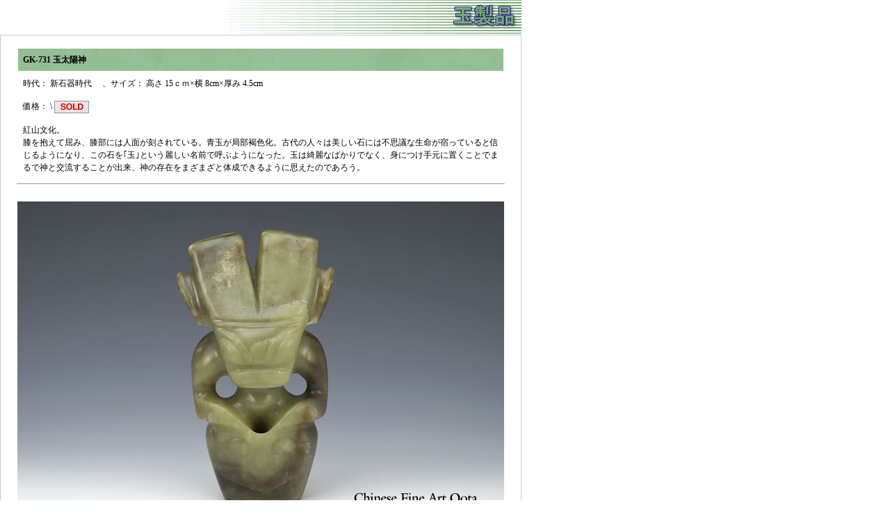

--- FILE ---
content_type: text/html
request_url: http://www.antiques-oota.com/file/jade/0501-1000/731.html
body_size: 1089
content:
<html>
<head>
<meta http-equiv="Content-Type" content="text/html; charset=shift_jis">
<title>玉製品</title>
<LINK HREF="../../../css/catalog1.css" REL="stylesheet" TYPE="text/css">
<style type="text/css">
<!--
body {
	margin-left: 0px;
}
-->
</style></head>

<body>
<table width="750" border="0" cellspacing="0" cellpadding="0">
  <tr>
    <td align="right"><img src="../../../image/p-gyoku.gif" width="442" height="50"></td>
  </tr>
</table>
<table width="750" cellpadding="0" cellspacing="1" border="0" bgcolor="#CCCCCC">
  <tr align="center" bgcolor="#D0DDE8">
    <td valign="top" bgcolor="#FFFFFF"><br>
      <table width="700" border="0" cellspacing="1" cellpadding="7">
          <tr>
            <td align="left" background="../../../image/catalog-back3.jpg" bgcolor="#A3C5A3"><b>GK-731 玉太陽神</b></td>
          </tr>
      </table>
      <table width="700" border="0" align="center" cellpadding="7" cellspacing="1" bordercolor="#ECE3E3">
          <tr>
            <td>時代： 新石器時代 　、サイズ： 高さ 15ｃｍ×横 8cm×厚み 4.5cm</td>
          </tr>
          <tr>
            <td>価格： \ <img src="../../../image/c-sold.gif" width="50" height="18" align="absmiddle"></td>
          </tr>
          <tr>
            <td>紅山文化。<br>
膝を抱えて屈み、膝部には人面が刻されている。青玉が局部褐色化。古代の人々は美しい石には不思議な生命が宿っていると信じるようになり、この石を｢玉｣という麗しい名前で呼ぶようになった。玉は綺麗なばかりでなく、身につけ手元に置くことでまるで神と交流することが出来、神の存在をまざまざと体成できるように思えたのであろう。</td>
          </tr>
      </table>
      <hr width="700" size="1">
      <br>
      <img src="../../../photo/g-gyoku/701-800/731.jpg" width="700" height="469" vspace="1" border="0"><br>
      <img src="../../../photo/g-gyoku/701-800/731b.jpg" width="700" height="469" vspace="1" border="0"><br>
      <img src="../../../photo/g-gyoku/701-800/731c.jpg" width="700" height="469" vspace="1" border="0"><br>
      <img src="../../../photo/g-gyoku/701-800/731d.jpg" width="700" height="469" vspace="1" border="0"><br>
      <br>
      <a href="../../g-gyoku08.html">← 玉製品のページへ戻る</a><br><br></td>
  </tr>
</table>
<a href="../../../photo/c10-gosai/ca-001.jpg"></a>
<table width="700" border="0" cellspacing="0" cellpadding="0">
  <tr>
    <td><a href="../../../index.html" target="_top"><img src="../../../image/main-under2010.jpg" width="750" height="53" border="0"></a></td>
  </tr>
</table>
</body>
</html>


--- FILE ---
content_type: text/css
request_url: http://www.antiques-oota.com/css/catalog1.css
body_size: 211
content:
body,td,th {
	font-size: 12px;
	line-height: 18px;
}
body {
	background-color: #FFFFFF;
	margin-top: 0px;
}
a:link {
	color: #0000FF;
	text-decoration: none;
}
a:visited {
	text-decoration: none;
	color: #0000FF;
}
a:active {
	text-decoration: none;
	color: #990066;
}
a:hover {
	color: #FF0000;
	text-decoration: underline;
}
body {
	margin-left: 0px;
}
location.reload(true);
